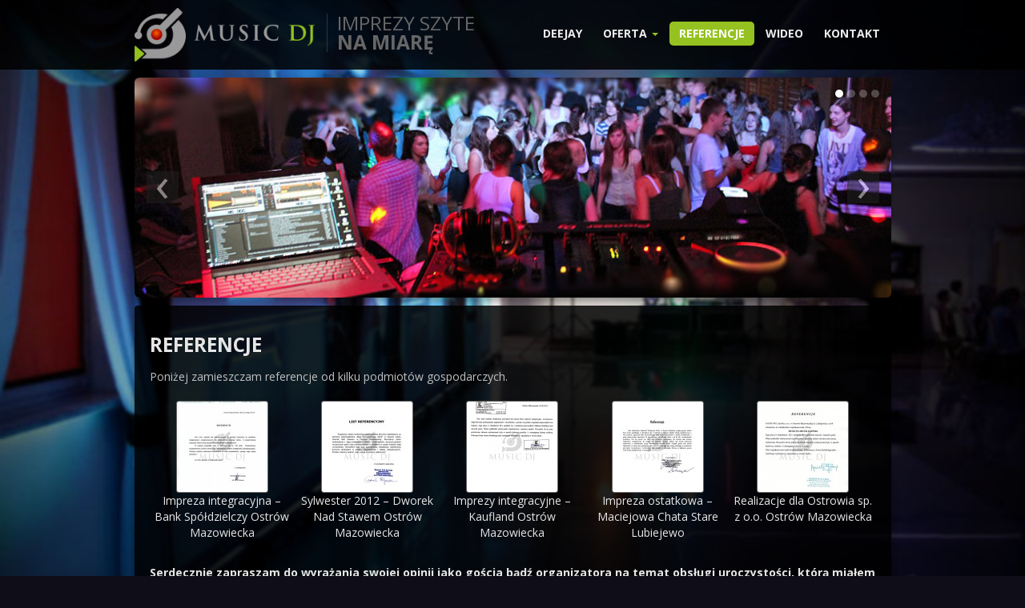

--- FILE ---
content_type: text/html; charset=UTF-8
request_url: http://musicdj.pl/referencje/
body_size: 15176
content:
<!DOCTYPE html>
<html lang="pl-PL" prefix="og: http://ogp.me/ns#">
<head>
<meta charset="utf-8" />
<title>Referencje - Music DJ Artur Jasiński</title>
<meta name="viewport" content="width=device-width, initial-scale=1.0">
<link rel="icon" 
      type="image/png" 
      href="/wp-content/themes/musicdj/favicon.png">
<link href="http://musicdj.pl/wp-content/themes/musicdj/bootstrap/css/bootstrap.css" rel="stylesheet"/>

<link rel="stylesheet" type="text/css" media="all" href="http://musicdj.pl/wp-content/themes/musicdj/style.css" />
<link href="//netdna.bootstrapcdn.com/font-awesome/3.2.1/css/font-awesome.css" rel="stylesheet">

<style type='text/css'>Default CSS Comment</style>
<!-- This site is optimized with the Yoast SEO plugin v9.2.1 - https://yoast.com/wordpress/plugins/seo/ -->
<link rel="canonical" href="http://musicdj.pl/referencje/" />
<meta property="og:locale" content="pl_PL" />
<meta property="og:type" content="article" />
<meta property="og:title" content="Referencje - Music DJ Artur Jasiński" />
<meta property="og:description" content="Poniżej zamieszczam referencje od kilku podmiotów gospodarczych. Serdecznie zapraszam do wyrażania swojej opinii jako gościa bądź organizatora na temat obsługi uroczystości, którą miałem okazję uświetnić dla Państwa:" />
<meta property="og:url" content="http://musicdj.pl/referencje/" />
<meta property="og:site_name" content="Music DJ Artur Jasiński" />
<meta property="article:publisher" content="https://www.facebook.com/MusicDjPL" />
<!-- / Yoast SEO plugin. -->

<link rel='dns-prefetch' href='//s.w.org' />
<link rel="alternate" type="application/rss+xml" title="Music DJ Artur Jasiński &raquo; Referencje Kanał z komentarzami" href="http://musicdj.pl/referencje/feed/" />
		<script type="text/javascript">
			window._wpemojiSettings = {"baseUrl":"https:\/\/s.w.org\/images\/core\/emoji\/11\/72x72\/","ext":".png","svgUrl":"https:\/\/s.w.org\/images\/core\/emoji\/11\/svg\/","svgExt":".svg","source":{"concatemoji":"http:\/\/musicdj.pl\/wp-includes\/js\/wp-emoji-release.min.js?ver=4.9.28"}};
			!function(e,a,t){var n,r,o,i=a.createElement("canvas"),p=i.getContext&&i.getContext("2d");function s(e,t){var a=String.fromCharCode;p.clearRect(0,0,i.width,i.height),p.fillText(a.apply(this,e),0,0);e=i.toDataURL();return p.clearRect(0,0,i.width,i.height),p.fillText(a.apply(this,t),0,0),e===i.toDataURL()}function c(e){var t=a.createElement("script");t.src=e,t.defer=t.type="text/javascript",a.getElementsByTagName("head")[0].appendChild(t)}for(o=Array("flag","emoji"),t.supports={everything:!0,everythingExceptFlag:!0},r=0;r<o.length;r++)t.supports[o[r]]=function(e){if(!p||!p.fillText)return!1;switch(p.textBaseline="top",p.font="600 32px Arial",e){case"flag":return s([55356,56826,55356,56819],[55356,56826,8203,55356,56819])?!1:!s([55356,57332,56128,56423,56128,56418,56128,56421,56128,56430,56128,56423,56128,56447],[55356,57332,8203,56128,56423,8203,56128,56418,8203,56128,56421,8203,56128,56430,8203,56128,56423,8203,56128,56447]);case"emoji":return!s([55358,56760,9792,65039],[55358,56760,8203,9792,65039])}return!1}(o[r]),t.supports.everything=t.supports.everything&&t.supports[o[r]],"flag"!==o[r]&&(t.supports.everythingExceptFlag=t.supports.everythingExceptFlag&&t.supports[o[r]]);t.supports.everythingExceptFlag=t.supports.everythingExceptFlag&&!t.supports.flag,t.DOMReady=!1,t.readyCallback=function(){t.DOMReady=!0},t.supports.everything||(n=function(){t.readyCallback()},a.addEventListener?(a.addEventListener("DOMContentLoaded",n,!1),e.addEventListener("load",n,!1)):(e.attachEvent("onload",n),a.attachEvent("onreadystatechange",function(){"complete"===a.readyState&&t.readyCallback()})),(n=t.source||{}).concatemoji?c(n.concatemoji):n.wpemoji&&n.twemoji&&(c(n.twemoji),c(n.wpemoji)))}(window,document,window._wpemojiSettings);
		</script>
		<style type="text/css">
img.wp-smiley,
img.emoji {
	display: inline !important;
	border: none !important;
	box-shadow: none !important;
	height: 1em !important;
	width: 1em !important;
	margin: 0 .07em !important;
	vertical-align: -0.1em !important;
	background: none !important;
	padding: 0 !important;
}
</style>
<link rel='stylesheet' id='srp-layout-stylesheet-css'  href='http://musicdj.pl/wp-content/plugins/special-recent-posts/css/layout.css?ver=4.9.28' type='text/css' media='all' />
<link rel='stylesheet' id='contact-form-7-css'  href='http://musicdj.pl/wp-content/plugins/contact-form-7/includes/css/styles.css?ver=5.1' type='text/css' media='all' />
<script type='text/javascript' src='http://musicdj.pl/wp-includes/js/jquery/jquery.js?ver=1.12.4'></script>
<script type='text/javascript' src='http://musicdj.pl/wp-includes/js/jquery/jquery-migrate.min.js?ver=1.4.1'></script>
<link rel='https://api.w.org/' href='http://musicdj.pl/wp-json/' />
<link rel="EditURI" type="application/rsd+xml" title="RSD" href="http://musicdj.pl/xmlrpc.php?rsd" />
<link rel="wlwmanifest" type="application/wlwmanifest+xml" href="http://musicdj.pl/wp-includes/wlwmanifest.xml" /> 
<meta name="generator" content="WordPress 4.9.28" />
<link rel='shortlink' href='http://musicdj.pl/?p=27' />
<link rel="alternate" type="application/json+oembed" href="http://musicdj.pl/wp-json/oembed/1.0/embed?url=http%3A%2F%2Fmusicdj.pl%2Freferencje%2F" />
<link rel="alternate" type="text/xml+oembed" href="http://musicdj.pl/wp-json/oembed/1.0/embed?url=http%3A%2F%2Fmusicdj.pl%2Freferencje%2F&#038;format=xml" />
</head>
<body class="page-template-default page page-id-27">
<div id="background"></div>
<div class="container-fluid" style="background:rgba(0,0,0,0.85); margin-bottom:10px;">
  <div class="container">
    <div class="row-fluid">
      <div class="span3"><a id="logo" href="http://musicdj.pl"><img src="http://musicdj.pl/wp-content/themes/musicdj/images/logo.png" width="250" height="74" alt="Music DJ"></a></div>
      
      
      <div class="span3 slogan"><h3>IMPREZY SZYTE<br>
<strong>NA MIARĘ</strong></h3></div>
      <div class="span6">
        <ul id="menu-menu-1" class="nav nav-pills pull-right"><li id="menu-item-45" class="menu-item menu-item-type-post_type menu-item-object-page menu-item-45"><a title="DEEJAY" href="http://musicdj.pl/music-dj/">DEEJAY</a></li>
<li id="menu-item-46" class="menu-item menu-item-type-post_type menu-item-object-page menu-item-has-children menu-item-46 dropdown"><a title="Oferta" href="#" data-toggle="dropdown" class="dropdown-toggle">Oferta <span class="caret"></span></a>
<ul role="menu" class=" dropdown-menu">
	<li id="menu-item-68" class="menu-item menu-item-type-post_type menu-item-object-page menu-item-68"><a title="Przyjęcia weselne" href="http://musicdj.pl/oferta/przyjecia-weselne/">Przyjęcia weselne</a></li>
	<li id="menu-item-263" class="menu-item menu-item-type-post_type menu-item-object-page menu-item-263"><a title="Urban wedding" href="http://musicdj.pl/oferta/urban-wedding/">Urban wedding</a></li>
	<li id="menu-item-93" class="menu-item menu-item-type-post_type menu-item-object-page menu-item-93"><a title="Imprezy firmowe" href="http://musicdj.pl/oferta/imprezy-firmowe/">Imprezy firmowe</a></li>
	<li id="menu-item-92" class="menu-item menu-item-type-post_type menu-item-object-page menu-item-92"><a title="Imprezy okolicznościowe" href="http://musicdj.pl/oferta/imprezy-okolicznosciowe/">Imprezy okolicznościowe</a></li>
	<li id="menu-item-91" class="menu-item menu-item-type-post_type menu-item-object-page menu-item-91"><a title="Studniówki" href="http://musicdj.pl/oferta/studniowki/">Studniówki</a></li>
	<li id="menu-item-90" class="menu-item menu-item-type-post_type menu-item-object-page menu-item-90"><a title="Dekoracja światłem" href="http://musicdj.pl/oferta/dekoracja-swiatlem/">Dekoracja światłem</a></li>
	<li id="menu-item-89" class="menu-item menu-item-type-post_type menu-item-object-page menu-item-89"><a title="Multimedia" href="http://musicdj.pl/oferta/multimedia/">Multimedia</a></li>
	<li id="menu-item-1122" class="menu-item menu-item-type-post_type menu-item-object-page menu-item-1122"><a title="SPRZĘT" href="http://musicdj.pl/oferta/sprzet/">SPRZĘT</a></li>
</ul>
</li>
<li id="menu-item-48" class="menu-item menu-item-type-post_type menu-item-object-page current-menu-item page_item page-item-27 current_page_item menu-item-48 active"><a title="Referencje" href="http://musicdj.pl/referencje/">Referencje</a></li>
<li id="menu-item-49" class="menu-item menu-item-type-post_type menu-item-object-page menu-item-49"><a title="Wideo" href="http://musicdj.pl/wideo/">Wideo</a></li>
<li id="menu-item-44" class="menu-item menu-item-type-post_type menu-item-object-page menu-item-44"><a title="Kontakt" href="http://musicdj.pl/kontakt/">Kontakt</a></li>
</ul>      </div>
    </div>
  </div>
</div>
<div class="container"> 
  <!-- SLIDER -->
  <div class="row-fluid">
    <div id="myCarousel" class="carousel slide carousel-fade">
      <ol class="carousel-indicators">
        <li data-target="#myCarousel" data-slide-to="0" class="active"></li>
        <li data-target="#myCarousel" data-slide-to="1"></li>
        <li data-target="#myCarousel" data-slide-to="2"></li>
                <li data-target="#myCarousel" data-slide-to="3"></li>
      </ol>
      <!-- Carousel items -->
      <div class="carousel-inner">
        <div class="active item"><img src="http://musicdj.pl/wp-content/themes/musicdj/images/1.jpg"></div>
        <div class="item"><img src="http://musicdj.pl/wp-content/themes/musicdj/images/2.jpg"></div>
        <div class="item"><img src="http://musicdj.pl/wp-content/themes/musicdj/images/3.jpg"></div>
                <div class="item"><img src="http://musicdj.pl/wp-content/themes/musicdj/images/4.jpg"></div>
      </div>
      <!-- Carousel nav --> 
      <a class="carousel-control left" href="#myCarousel" data-slide="prev">&lsaquo;</a> <a class="carousel-control right" href="#myCarousel" data-slide="next">&rsaquo;</a> </div>
  </div>
  
  <!-- KONTENT -->
  <div class="row-fluid">
<div class="span12 well rowShadow">
    <h3>Referencje</h3>
            <p style="text-align: justify;"><span style="color: #c0c0c0;">Poniżej zamieszczam referencje od kilku podmiotów gospodarczych.</span></p>

		<style type='text/css'>
			#gallery-1 {
				margin: auto;
			}
			#gallery-1 .gallery-item {
				float: left;
				margin-top: 10px;
				text-align: center;
				width: 20%;
			}
			#gallery-1 img {
				border: 2px solid #cfcfcf;
			}
			#gallery-1 .gallery-caption {
				margin-left: 0;
			}
			/* see gallery_shortcode() in wp-includes/media.php */
		</style>
		<div data-carousel-extra='{"blog_id":1,"permalink":"http:\/\/musicdj.pl\/referencje\/","likes_blog_id":false}' id='gallery-1' class='gallery galleryid-27 gallery-columns-5 gallery-size-thumbnail'><dl class='gallery-item'>
			<dt class='gallery-icon portrait'>
				<a href='http://musicdj.pl/ref1/'><img width="113" height="113" src="http://musicdj.pl/wp-content/uploads/2013/11/ref1-113x113.jpg" class="attachment-thumbnail size-thumbnail" alt="" aria-describedby="gallery-1-247" data-attachment-id="247" data-orig-file="http://musicdj.pl/wp-content/uploads/2013/11/ref1.jpg" data-orig-size="566,800" data-comments-opened="0" data-image-meta="{&quot;aperture&quot;:&quot;0&quot;,&quot;credit&quot;:&quot;&quot;,&quot;camera&quot;:&quot;CanoScan LiDE 100&quot;,&quot;caption&quot;:&quot;&quot;,&quot;created_timestamp&quot;:&quot;1361727862&quot;,&quot;copyright&quot;:&quot;&quot;,&quot;focal_length&quot;:&quot;0&quot;,&quot;iso&quot;:&quot;0&quot;,&quot;shutter_speed&quot;:&quot;0&quot;,&quot;title&quot;:&quot;&quot;}" data-image-title="ref1" data-image-description="" data-medium-file="http://musicdj.pl/wp-content/uploads/2013/11/ref1-212x300.jpg" data-large-file="http://musicdj.pl/wp-content/uploads/2013/11/ref1.jpg" /></a>
			</dt>
				<dd class='wp-caption-text gallery-caption' id='gallery-1-247'>
				Impreza integracyjna &#8211; Bank Spółdzielczy Ostrów Mazowiecka
				</dd></dl><dl class='gallery-item'>
			<dt class='gallery-icon portrait'>
				<a href='http://musicdj.pl/ref2/'><img width="113" height="113" src="http://musicdj.pl/wp-content/uploads/2013/11/ref2-113x113.jpg" class="attachment-thumbnail size-thumbnail" alt="" aria-describedby="gallery-1-248" data-attachment-id="248" data-orig-file="http://musicdj.pl/wp-content/uploads/2013/11/ref2.jpg" data-orig-size="566,800" data-comments-opened="0" data-image-meta="{&quot;aperture&quot;:&quot;0&quot;,&quot;credit&quot;:&quot;&quot;,&quot;camera&quot;:&quot;CanoScan LiDE 100&quot;,&quot;caption&quot;:&quot;&quot;,&quot;created_timestamp&quot;:&quot;1361737243&quot;,&quot;copyright&quot;:&quot;&quot;,&quot;focal_length&quot;:&quot;0&quot;,&quot;iso&quot;:&quot;0&quot;,&quot;shutter_speed&quot;:&quot;0&quot;,&quot;title&quot;:&quot;&quot;}" data-image-title="ref2" data-image-description="" data-medium-file="http://musicdj.pl/wp-content/uploads/2013/11/ref2-212x300.jpg" data-large-file="http://musicdj.pl/wp-content/uploads/2013/11/ref2.jpg" /></a>
			</dt>
				<dd class='wp-caption-text gallery-caption' id='gallery-1-248'>
				Sylwester 2012 &#8211; Dworek Nad Stawem Ostrów Mazowiecka
				</dd></dl><dl class='gallery-item'>
			<dt class='gallery-icon portrait'>
				<a href='http://musicdj.pl/ref3/'><img width="113" height="113" src="http://musicdj.pl/wp-content/uploads/2013/11/ref3-113x113.jpg" class="attachment-thumbnail size-thumbnail" alt="" aria-describedby="gallery-1-249" data-attachment-id="249" data-orig-file="http://musicdj.pl/wp-content/uploads/2013/11/ref3.jpg" data-orig-size="566,800" data-comments-opened="0" data-image-meta="{&quot;aperture&quot;:&quot;0&quot;,&quot;credit&quot;:&quot;&quot;,&quot;camera&quot;:&quot;CanoScan LiDE 100&quot;,&quot;caption&quot;:&quot;&quot;,&quot;created_timestamp&quot;:&quot;1363715504&quot;,&quot;copyright&quot;:&quot;&quot;,&quot;focal_length&quot;:&quot;0&quot;,&quot;iso&quot;:&quot;0&quot;,&quot;shutter_speed&quot;:&quot;0&quot;,&quot;title&quot;:&quot;&quot;}" data-image-title="ref3" data-image-description="" data-medium-file="http://musicdj.pl/wp-content/uploads/2013/11/ref3-212x300.jpg" data-large-file="http://musicdj.pl/wp-content/uploads/2013/11/ref3.jpg" /></a>
			</dt>
				<dd class='wp-caption-text gallery-caption' id='gallery-1-249'>
				Imprezy integracyjne &#8211; Kaufland Ostrów Mazowiecka
				</dd></dl><dl class='gallery-item'>
			<dt class='gallery-icon portrait'>
				<a href='http://musicdj.pl/ref4/'><img width="113" height="113" src="http://musicdj.pl/wp-content/uploads/2013/11/ref4-113x113.jpg" class="attachment-thumbnail size-thumbnail" alt="" aria-describedby="gallery-1-250" data-attachment-id="250" data-orig-file="http://musicdj.pl/wp-content/uploads/2013/11/ref4.jpg" data-orig-size="566,800" data-comments-opened="0" data-image-meta="{&quot;aperture&quot;:&quot;0&quot;,&quot;credit&quot;:&quot;&quot;,&quot;camera&quot;:&quot;CanoScan LiDE 100&quot;,&quot;caption&quot;:&quot;&quot;,&quot;created_timestamp&quot;:&quot;1363716316&quot;,&quot;copyright&quot;:&quot;&quot;,&quot;focal_length&quot;:&quot;0&quot;,&quot;iso&quot;:&quot;0&quot;,&quot;shutter_speed&quot;:&quot;0&quot;,&quot;title&quot;:&quot;&quot;}" data-image-title="ref4" data-image-description="" data-medium-file="http://musicdj.pl/wp-content/uploads/2013/11/ref4-212x300.jpg" data-large-file="http://musicdj.pl/wp-content/uploads/2013/11/ref4.jpg" /></a>
			</dt>
				<dd class='wp-caption-text gallery-caption' id='gallery-1-250'>
				Impreza ostatkowa &#8211; Maciejowa Chata Stare Lubiejewo
				</dd></dl><dl class='gallery-item'>
			<dt class='gallery-icon portrait'>
				<a href='http://musicdj.pl/referencje/ref5/'><img width="113" height="113" src="http://musicdj.pl/wp-content/uploads/2013/10/ref5-113x113.jpg" class="attachment-thumbnail size-thumbnail" alt="" aria-describedby="gallery-1-505" data-attachment-id="505" data-orig-file="http://musicdj.pl/wp-content/uploads/2013/10/ref5.jpg" data-orig-size="561,800" data-comments-opened="0" data-image-meta="{&quot;aperture&quot;:&quot;0&quot;,&quot;credit&quot;:&quot;&quot;,&quot;camera&quot;:&quot;&quot;,&quot;caption&quot;:&quot;&quot;,&quot;created_timestamp&quot;:&quot;0&quot;,&quot;copyright&quot;:&quot;&quot;,&quot;focal_length&quot;:&quot;0&quot;,&quot;iso&quot;:&quot;0&quot;,&quot;shutter_speed&quot;:&quot;0&quot;,&quot;title&quot;:&quot;&quot;}" data-image-title="ref5" data-image-description="" data-medium-file="http://musicdj.pl/wp-content/uploads/2013/10/ref5-210x300.jpg" data-large-file="http://musicdj.pl/wp-content/uploads/2013/10/ref5.jpg" /></a>
			</dt>
				<dd class='wp-caption-text gallery-caption' id='gallery-1-505'>
				Realizacje dla Ostrowia sp. z o.o. Ostrów Mazowiecka
				</dd></dl><br style="clear: both" />
		</div>

<p style="text-align: center;">
<p><strong>Serdecznie zapraszam do wyrażania swojej opinii jako gościa bądź organizatora na temat obsługi uroczystości, którą miałem okazję uświetnić dla Państwa:</strong></p>
            
       </div>

  </div>
  <div class="row-fluid">  
<div class="span12 well rowShadow"> 
      
<!-- You can start editing here. -->

	<h3 id="comments">
		65 odpowiedzi na &#8220;Referencje&#8221;	</h3>

	<div class="navigation">
		<div class="alignleft"></div>
		<div class="alignright"></div>
	</div>

	<ol class="commentlist">
			<li class="comment even thread-even depth-1" id="comment-337">
				<div id="div-comment-337" class="comment-body">
				<div class="comment-author vcard">
						<cite class="fn">Weronika Adamczyk</cite> <span class="says">pisze:</span>		</div>
		
		<div class="comment-meta commentmetadata"><a href="http://musicdj.pl/referencje/#comment-337">
			12/11/2013 o 22:16</a>		</div>

		<p>Pełna profesjonalność i miła zabawa :) Polecam !</p>

		
				</div>
		</li><!-- #comment-## -->
		<li class="comment odd alt thread-odd thread-alt depth-1" id="comment-6">
				<div id="div-comment-6" class="comment-body">
				<div class="comment-author vcard">
						<cite class="fn">Mariusz Kujawa</cite> <span class="says">pisze:</span>		</div>
		
		<div class="comment-meta commentmetadata"><a href="http://musicdj.pl/referencje/#comment-6">
			19/01/2014 o 14:44</a>		</div>

		<p>Polecam! Świetna zabawa, profesjonalne nagłośnienie, zadowoleni goście!</p>

		
				</div>
		</li><!-- #comment-## -->
		<li class="comment even thread-even depth-1" id="comment-8">
				<div id="div-comment-8" class="comment-body">
				<div class="comment-author vcard">
						<cite class="fn">Karolina Puciłowska</cite> <span class="says">pisze:</span>		</div>
		
		<div class="comment-meta commentmetadata"><a href="http://musicdj.pl/referencje/#comment-8">
			23/01/2014 o 19:49</a>		</div>

		<p>Serdecznie polecam! Artur fantastycznie poprowadził dla nas przyjęcie weselne. Jest świetnym obserwatorem, widzi, przy jakiej muzyce dobrze bawią się goście, oraz potrafi sprawić, aby całą noc parkiet był pełny. Szczególnie jest to ważne w godzinach późno nocnych / porannych, gdy goście są zmęczeni, a nadal się bawią ze względu na dobrą muzykę i klimat. Co ważne Artur pracuje na najwyższych obrotach całą noc, zwraca się z szacunkiem do gości i jest profesjonalny. Zadowoleni jesteśmy również z tego, iż Artur świetnie współpracuje z fotografem, kamerzystą oraz obsługą, o nic nie musieliśmy się martwić, a wszystko było dograne idealnie. Rewelacyjna dekoracja światłem, która tworzy niepowtarzalny klimat (dostrojona do momentu &#8211; pierwszy taniec, tort weselny) oraz świetne nagłośnienie. Bardzo serdecznie dziękujemy, a efekty pracy Artura przy naszym weselu można znaleźć w galerii zdjęć.</p>

		
				</div>
		</li><!-- #comment-## -->
		<li class="comment odd alt thread-odd thread-alt depth-1" id="comment-9">
				<div id="div-comment-9" class="comment-body">
				<div class="comment-author vcard">
						<cite class="fn">Agata Nowacka</cite> <span class="says">pisze:</span>		</div>
		
		<div class="comment-meta commentmetadata"><a href="http://musicdj.pl/referencje/#comment-9">
			03/02/2014 o 22:17</a>		</div>

		<p>Kiedy emocje opadają, obolałe od tańca stopy wracają do siebie, telefony nie przestają dzwonić i słyszy się zachrypnięte głosy gości weselnych znak jest tylko jeden&#8230; MIELIŚMY WESELE MARZEŃ!! :) Chcemy serdecznie podziękować Tobie za pełen profesjonalizm! Oddaliśmy w Twoje ręce przebieg całego wesela. Od momentu przywitania gości, aż po świt, który tanecznym krokiem żegnał najbardziej wytrwałych :) Klimat zbudowany najmniejszymi szczegółami: oświetlenie, wysoka kultura osobista, jakoś nagłośnienia, kreatywność w działaniu i pasja, którą rozwijasz jest efektem udanego wesela i każdej imprezy, którą prowadzisz. Jesteśmy przekonani, że bez Twojego udziału i zaangażowania nie słyszelibyśmy tylu pozytywów na temat &#8222;tamtej nocy&#8221;. Mamy nadzieję, że w krótkim czasie do Twojej galerii wpłyną zdjęcia z Naszego wesela, które potwierdzą tą opinię i wspomnienia, które pozostały :). Jeszcze raz dziękujemy i SERDECZNIE polecamy :)!!!</p>

		
				</div>
		</li><!-- #comment-## -->
		<li class="comment even thread-even depth-1" id="comment-10">
				<div id="div-comment-10" class="comment-body">
				<div class="comment-author vcard">
						<cite class="fn">Sabina i Łukasz</cite> <span class="says">pisze:</span>		</div>
		
		<div class="comment-meta commentmetadata"><a href="http://musicdj.pl/referencje/#comment-10">
			07/02/2014 o 15:42</a>		</div>

		<p>Artur to DJ z prawdziwego zdarzenia:) Po naszym weselu byliśmy zachwyceni:) Świetnie potrafi rozkręcić imprezę i a doskonałe wyczucie chwili. Wiele elementów wesela zostawiliśmy w jego rękach i nie zawiedliśmy się ani trochę:) Mało tego wszyscy goście weselni byli zachwyceni, że jeden chłopak bawił towarzystwo jak najlepsza orkiestra:):) Nagłośnienie, oświetlenie pierwsza klasa. Zero amatorszczyzny. Artur czuje się jak ryba w wodzie:) Doskonały DJ i wspaniały człowiek:):) Serdecznie pozdrawiamy Artur!! Cieszymy się, ze nadal pozostajemy w kontakcie:)</p>

		
				</div>
		</li><!-- #comment-## -->
		<li class="comment odd alt thread-odd thread-alt depth-1" id="comment-11">
				<div id="div-comment-11" class="comment-body">
				<div class="comment-author vcard">
						<cite class="fn">Angela</cite> <span class="says">pisze:</span>		</div>
		
		<div class="comment-meta commentmetadata"><a href="http://musicdj.pl/referencje/#comment-11">
			03/03/2014 o 17:51</a>		</div>

		<p>DJ z prawdziwego zdarzenia. Nagłośnienie z najwyższej półki. Muzyka wyśmienita. Szczerze polecam wszystkim!</p>

		
				</div>
		</li><!-- #comment-## -->
		<li class="comment even thread-even depth-1" id="comment-12">
				<div id="div-comment-12" class="comment-body">
				<div class="comment-author vcard">
						<cite class="fn">Anonim</cite> <span class="says">pisze:</span>		</div>
		
		<div class="comment-meta commentmetadata"><a href="http://musicdj.pl/referencje/#comment-12">
			04/03/2014 o 19:13</a>		</div>

		<p>Wielkie podziękowania za profesjonalną obsługę muzyczną,ostatkowego spotkania  Forum Motocyklowego  HONDY PAN EUROPEAN  Polska.<br />
Ostatki odbyły się 1.03.2014 w Broku w Bindudze.<br />
Goście byli zachwyceni oprawą muzyczną , repertuarem i zaangażowaniem prowadzącego .<br />
Wszystkim serdecznie polecam  firmę pana Artura Jasińskiego.<br />
Panie Arturze , jeszcze raz dziękuję.</p>

		
				</div>
		</li><!-- #comment-## -->
		<li class="comment odd alt thread-odd thread-alt depth-1" id="comment-14">
				<div id="div-comment-14" class="comment-body">
				<div class="comment-author vcard">
						<cite class="fn">Robert Zaleski</cite> <span class="says">pisze:</span>		</div>
		
		<div class="comment-meta commentmetadata"><a href="http://musicdj.pl/referencje/#comment-14">
			16/03/2014 o 12:36</a>		</div>

		<p>Wielkie dzięki za poprowadzenie zabawy walentynkowej. W 100% polecam tego Dj. Bardzo dobre nagłośnienie, dekoracja sali światłem. Poza tym pełny profesnonalizm w przygotowanie i prowadzeniu imprezy. Atmosfera mówiła sama za siebie &#8211; było świetnie. Bardzo dobrze umie dostosować się do sytuacji, potrzeb i gustów gości. Dzięki temu wszyscy bawią się bardzo dobrze. Otwartość na wszelkie sugestie i umiejętność wyczucia gustów muzycznych gości to jego główne zalety. Jeszcze raz dziękuję Artur. Myślę że jeszcze nie raz skorzystam.</p>

		
				</div>
		</li><!-- #comment-## -->
		<li class="comment even thread-even depth-1" id="comment-338">
				<div id="div-comment-338" class="comment-body">
				<div class="comment-author vcard">
						<cite class="fn">Kasia Sołowiej</cite> <span class="says">pisze:</span>		</div>
		
		<div class="comment-meta commentmetadata"><a href="http://musicdj.pl/referencje/#comment-338">
			12/05/2014 o 23:05</a>		</div>

		<p>pełen profesjonalizm, umiejetnie kolega radzi sobie gdy podczas zabawy pojawiaja się zagraniczni goście ;) polecam wszystkim!</p>

		
				</div>
		</li><!-- #comment-## -->
		<li class="comment odd alt thread-odd thread-alt depth-1" id="comment-339">
				<div id="div-comment-339" class="comment-body">
				<div class="comment-author vcard">
						<cite class="fn">Ola Litwa</cite> <span class="says">pisze:</span>		</div>
		
		<div class="comment-meta commentmetadata"><a href="http://musicdj.pl/referencje/#comment-339">
			18/05/2014 o 23:20</a>		</div>

		<p>Nic dodać nic ująć- świetnie :D polecam w 100%  :)</p>

		
				</div>
		</li><!-- #comment-## -->
		<li class="comment even thread-even depth-1" id="comment-340">
				<div id="div-comment-340" class="comment-body">
				<div class="comment-author vcard">
						<cite class="fn">Klaudia Markowska</cite> <span class="says">pisze:</span>		</div>
		
		<div class="comment-meta commentmetadata"><a href="http://musicdj.pl/referencje/#comment-340">
			18/05/2014 o 23:36</a>		</div>

		<p>Pełen profesjonalizm, 100% gwarancja udanej imprezy, polecam! :)</p>

		
				</div>
		</li><!-- #comment-## -->
		<li class="comment odd alt thread-odd thread-alt depth-1" id="comment-341">
				<div id="div-comment-341" class="comment-body">
				<div class="comment-author vcard">
						<cite class="fn">Maja Dziurda</cite> <span class="says">pisze:</span>		</div>
		
		<div class="comment-meta commentmetadata"><a href="http://musicdj.pl/referencje/#comment-341">
			13/06/2014 o 15:07</a>		</div>

		<p>super zabawa !bardzo profesjonalnie oraz świetne zdjęcia :)</p>

		
				</div>
		</li><!-- #comment-## -->
		<li class="comment even thread-even depth-1" id="comment-342">
				<div id="div-comment-342" class="comment-body">
				<div class="comment-author vcard">
						<cite class="fn">Karolina Małyszko</cite> <span class="says">pisze:</span>		</div>
		
		<div class="comment-meta commentmetadata"><a href="http://musicdj.pl/referencje/#comment-342">
			12/07/2014 o 19:28</a>		</div>

		<p>Profesjonalizm + świetne prowadzenie imprezy = świetna zabawa. :) Lepszego nie znajdziecie! :)</p>

		
				</div>
		</li><!-- #comment-## -->
		<li class="comment odd alt thread-odd thread-alt depth-1" id="comment-17">
				<div id="div-comment-17" class="comment-body">
				<div class="comment-author vcard">
						<cite class="fn">Izabela Piotrowska</cite> <span class="says">pisze:</span>		</div>
		
		<div class="comment-meta commentmetadata"><a href="http://musicdj.pl/referencje/#comment-17">
			16/07/2014 o 20:41</a>		</div>

		<p>W 100% polecamy tego DJ. Pełen profesjonalizm w prowadzeniu wesela, nagłośnienie wraz z oświetleniem doskonale dobrane do lokalu. Muzyka dobrana do wieku i humoru gości. Otwarty na każdą propozycję.  Bardzo koleżeński i inteligentny Młody Chłopak z bardzo Wielkim DOŚWIADCZENIEM. Goście w pełni zadowoleni. Arturze Bardzo Dziękujemy za dobra zabawę, miłą atmosferę i do miłego szybkiego zobaczenia. Jeszcze raz WIELKIE DZIĘKI :)</p>

		
				</div>
		</li><!-- #comment-## -->
		<li class="comment even thread-even depth-1" id="comment-343">
				<div id="div-comment-343" class="comment-body">
				<div class="comment-author vcard">
						<cite class="fn">Magdalena Załęska</cite> <span class="says">pisze:</span>		</div>
		
		<div class="comment-meta commentmetadata"><a href="http://musicdj.pl/referencje/#comment-343">
			18/07/2014 o 22:37</a>		</div>

		<p>polecam, polecam, polecam! pełen profesjonalizm i zabawa na najwyższym poziomie tylko tutaj! :)</p>

		
				</div>
		</li><!-- #comment-## -->
		<li class="comment odd alt thread-odd thread-alt depth-1" id="comment-344">
				<div id="div-comment-344" class="comment-body">
				<div class="comment-author vcard">
						<cite class="fn">Sylwia Michałowska</cite> <span class="says">pisze:</span>		</div>
		
		<div class="comment-meta commentmetadata"><a href="http://musicdj.pl/referencje/#comment-344">
			20/07/2014 o 22:04</a>		</div>

		<p>super!! pełen profesjonalizm!! poprawiny nie mogły być lepiej poprowadzone :) thx Artur !!</p>

		
				</div>
		</li><!-- #comment-## -->
		<li class="comment even thread-even depth-1" id="comment-345">
				<div id="div-comment-345" class="comment-body">
				<div class="comment-author vcard">
						<cite class="fn">Beata Kozłowska</cite> <span class="says">pisze:</span>		</div>
		
		<div class="comment-meta commentmetadata"><a href="http://musicdj.pl/referencje/#comment-345">
			08/09/2014 o 21:22</a>		</div>

		<p>Doskonały kontakt, zabawa na najwyższym poziomie, bardzo dobrze prowadzona od początku do końca :) Do tego dekoracja światłem niesamowicie efektowna :) Pełen profesjonalizm :) POLECAM!</p>

		
				</div>
		</li><!-- #comment-## -->
		<li class="comment odd alt thread-odd thread-alt depth-1" id="comment-18">
				<div id="div-comment-18" class="comment-body">
				<div class="comment-author vcard">
						<cite class="fn">Renata Kwiatkowska</cite> <span class="says">pisze:</span>		</div>
		
		<div class="comment-meta commentmetadata"><a href="http://musicdj.pl/referencje/#comment-18">
			11/09/2014 o 17:10</a>		</div>

		<p>Profesjonalnie poprowadzone wesele z pięknym oświetleniem. Sprostaliście naszym wymaganiom chłopaki!!! Jeszcze raz dziękujemy i                                                                               Serdecznie polecamy!!!</p>

		
				</div>
		</li><!-- #comment-## -->
		<li class="comment even thread-even depth-1" id="comment-25">
				<div id="div-comment-25" class="comment-body">
				<div class="comment-author vcard">
						<cite class="fn">Marlena i Grzesiek</cite> <span class="says">pisze:</span>		</div>
		
		<div class="comment-meta commentmetadata"><a href="http://musicdj.pl/referencje/#comment-25">
			22/09/2014 o 22:00</a>		</div>

		<p>Świetny i dobrze zorganizowany Dj. Bardzo poważnie i profesjonalnie podchodzi do swojej pracy.Jest świetny w tym co robi. Dzięki niemu nasze Wesele było udane,stworzył super klimat,wszyscy byli zachwyceni i dobrze się bawili przy jego muzyce.Ma gadane:) i umie zachęcić ludzi do zabawy. jak najbardziej polecamy Artura!!</p>

		
				</div>
		</li><!-- #comment-## -->
		<li class="comment odd alt thread-odd thread-alt depth-1" id="comment-346">
				<div id="div-comment-346" class="comment-body">
				<div class="comment-author vcard">
						<cite class="fn">Karol Pierzchanowski</cite> <span class="says">pisze:</span>		</div>
		
		<div class="comment-meta commentmetadata"><a href="http://musicdj.pl/referencje/#comment-346">
			24/09/2014 o 15:45</a>		</div>

		<p>Jako fotograf i operator kamery widziałem Artura nie raz w akcji. Przykłada się do każdej imprezy, posiada masę bardzo profesjonalnego sprzętu co również przekłada się na jakość ale co najważniejsze świetnie prowadzi przyjęcie, ludzie chętnie bawią się kiedy wesoły Artur zachęca do zabawy. Dlatego też spośród dziesiątek znajomych dobrych zespołów na swoje wesele wybrałem Music Dj Artur Jasiński.</p>

		
				</div>
		</li><!-- #comment-## -->
		<li class="comment even thread-even depth-1" id="comment-347">
				<div id="div-comment-347" class="comment-body">
				<div class="comment-author vcard">
						<cite class="fn">Konrad Jarmoluk</cite> <span class="says">pisze:</span>		</div>
		
		<div class="comment-meta commentmetadata"><a href="http://musicdj.pl/referencje/#comment-347">
			26/09/2014 o 09:35</a>		</div>

		<p>Świetna zabawa! Nie ma chwili na nudę. Polecam! :)</p>

		
				</div>
		</li><!-- #comment-## -->
		<li class="comment odd alt thread-odd thread-alt depth-1" id="comment-348">
				<div id="div-comment-348" class="comment-body">
				<div class="comment-author vcard">
						<cite class="fn">Kinga Żukowska</cite> <span class="says">pisze:</span>		</div>
		
		<div class="comment-meta commentmetadata"><a href="http://musicdj.pl/referencje/#comment-348">
			26/09/2014 o 13:55</a>		</div>

		<p>Bardzo polecam, miła atmosfera,dobra zabawa, muzyka dostosowana do życzeń klienta :)</p>

		
				</div>
		</li><!-- #comment-## -->
		<li class="comment even thread-even depth-1" id="comment-26">
				<div id="div-comment-26" class="comment-body">
				<div class="comment-author vcard">
						<cite class="fn">Milena Mowel</cite> <span class="says">pisze:</span>		</div>
		
		<div class="comment-meta commentmetadata"><a href="http://musicdj.pl/referencje/#comment-26">
			21/10/2014 o 19:53</a>		</div>

		<p>Profesjonalny sprzęt, taka sama obsługa :) nie tylko sama Djka, ale również dekoracja światłem i fotorelacja z imprezy :) Jeżeli szukacie zawodowca to POLECAM W 100% ;)</p>

		
				</div>
		</li><!-- #comment-## -->
		<li class="comment odd alt thread-odd thread-alt depth-1" id="comment-27">
				<div id="div-comment-27" class="comment-body">
				<div class="comment-author vcard">
						<cite class="fn">Agnieszka Szupiluk</cite> <span class="says">pisze:</span>		</div>
		
		<div class="comment-meta commentmetadata"><a href="http://musicdj.pl/referencje/#comment-27">
			30/10/2014 o 03:02</a>		</div>

		<p>Profesjonalny sprzęt i jeszcze bardziej profesjonalny Dj. Posiada niezwykłą umiejętność zachęcenia nawet najbardziej leniwych i nieruchliwych ludzi na parkiet  Cieszy się tym co robi i umie tą radością zarazić innych. Impreza była świetna. Polecam bardzo bardzo bardzo tego Dj!!!</p>

		
				</div>
		</li><!-- #comment-## -->
		<li class="comment even thread-even depth-1" id="comment-349">
				<div id="div-comment-349" class="comment-body">
				<div class="comment-author vcard">
						<cite class="fn">Beata Opęchowska</cite> <span class="says">pisze:</span>		</div>
		
		<div class="comment-meta commentmetadata"><a href="http://musicdj.pl/referencje/#comment-349">
			09/11/2014 o 16:27</a>		</div>

		<p>Pełen profesjonalizm, świetnie poprowadzona impreza półmetkowa, gorąco polecam!  :)</p>

		
				</div>
		</li><!-- #comment-## -->
		<li class="comment odd alt thread-odd thread-alt depth-1" id="comment-34">
				<div id="div-comment-34" class="comment-body">
				<div class="comment-author vcard">
						<cite class="fn">Ewa Zalewska</cite> <span class="says">pisze:</span>		</div>
		
		<div class="comment-meta commentmetadata"><a href="http://musicdj.pl/referencje/#comment-34">
			24/02/2015 o 22:36</a>		</div>

		<p>Nie puszcza tutaj kiczu, gra tylko dobrą muzę. Potrafi też wywołać niezłą, basową burzę. &#8230; Na, na, na, na, dobry DJ tutaj gra! Tutaj gra dobry DJ!&#8221; Super zabawa, dobre nuty, jednym słowem NAJLEPSZY DJ EVER !!!! :D Polecam każdemu !!! :D</p>

		
				</div>
		</li><!-- #comment-## -->
		<li class="comment even thread-even depth-1" id="comment-306">
				<div id="div-comment-306" class="comment-body">
				<div class="comment-author vcard">
						<cite class="fn">Weronika Kowalczyk</cite> <span class="says">pisze:</span>		</div>
		
		<div class="comment-meta commentmetadata"><a href="http://musicdj.pl/referencje/#comment-306">
			12/04/2015 o 20:00</a>		</div>

		<p>Wspaniałe prowadzenie imprez. Profesjonalny sprzęt. Nie tylko bardzo dobra muzyka, ale także rewelacyjne oświetlenie sali. A także możliwość fotorelacji, która jest cudowna. Przyjęcie staje się fantastyczne, niezwykłe i niezapomniane. Najlepszy DJ, jakiego sobie można wymarzyc. Jak najbardziej polecam</p>

		
				</div>
		</li><!-- #comment-## -->
		<li class="comment odd alt thread-odd thread-alt depth-1" id="comment-307">
				<div id="div-comment-307" class="comment-body">
				<div class="comment-author vcard">
						<cite class="fn">Piotrek Duda</cite> <span class="says">pisze:</span>		</div>
		
		<div class="comment-meta commentmetadata"><a href="http://musicdj.pl/referencje/#comment-307">
			18/04/2015 o 10:41</a>		</div>

		<p>Najlepszy !</p>

		
				</div>
		</li><!-- #comment-## -->
		<li class="comment even thread-even depth-1" id="comment-308">
				<div id="div-comment-308" class="comment-body">
				<div class="comment-author vcard">
						<cite class="fn">Michał Rastaszański</cite> <span class="says">pisze:</span>		</div>
		
		<div class="comment-meta commentmetadata"><a href="http://musicdj.pl/referencje/#comment-308">
			27/04/2015 o 21:35</a>		</div>

		<p>Jasiek duszą imprezy. Wszystko profesjonalnie, polecam :D</p>

		
				</div>
		</li><!-- #comment-## -->
		<li class="comment odd alt thread-odd thread-alt depth-1" id="comment-309">
				<div id="div-comment-309" class="comment-body">
				<div class="comment-author vcard">
						<cite class="fn">Mateusz Rutkowski</cite> <span class="says">pisze:</span>		</div>
		
		<div class="comment-meta commentmetadata"><a href="http://musicdj.pl/referencje/#comment-309">
			27/04/2015 o 21:37</a>		</div>

		<p>Pełen profesjonalizm. DJ Artur Jasiński to gwarancja udanej imprezy :)</p>

		
				</div>
		</li><!-- #comment-## -->
		<li class="comment even thread-even depth-1" id="comment-310">
				<div id="div-comment-310" class="comment-body">
				<div class="comment-author vcard">
						<cite class="fn">Monika Dernałowicz</cite> <span class="says">pisze:</span>		</div>
		
		<div class="comment-meta commentmetadata"><a href="http://musicdj.pl/referencje/#comment-310">
			12/05/2015 o 06:08</a>		</div>

		<p>Najlepszy Dj na świecie.! Wesele świetnie poprowadzone, wspaniała organizacja i wg wszystko tak jak trzeba. Polecam ☺</p>

		
				</div>
		</li><!-- #comment-## -->
		<li class="comment odd alt thread-odd thread-alt depth-1" id="comment-46">
				<div id="div-comment-46" class="comment-body">
				<div class="comment-author vcard">
						<cite class="fn">Monika Wu</cite> <span class="says">pisze:</span>		</div>
		
		<div class="comment-meta commentmetadata"><a href="http://musicdj.pl/referencje/#comment-46">
			29/06/2015 o 14:01</a>		</div>

		<p>Impreza poprowadzona przez Artura musi być udana :D Kiedyś 18stka, teraz nasze wesele. To był jeden z naszych najlepszych wyborów dotyczących tego ważnego dnia. Potwierdzają to opinie naszych gości, którzy nie schodzili z parkietu przez całą noc :) Dobra muzyka, ciekawe zabawy i wiele innych atrakcji. Polecamy! :D</p>

		
				</div>
		</li><!-- #comment-## -->
		<li class="comment even thread-even depth-1" id="comment-47">
				<div id="div-comment-47" class="comment-body">
				<div class="comment-author vcard">
						<cite class="fn">Kasia Mikołajczyk</cite> <span class="says">pisze:</span>		</div>
		
		<div class="comment-meta commentmetadata"><a href="http://musicdj.pl/referencje/#comment-47">
			29/06/2015 o 15:20</a>		</div>

		<p>Bardzo dziękujemy za wspaniałą zabawę weselną! Goście bawili się do białego rana ;) Moim zdaniem to odpowiednia osoba na odpowiednim miejscu :) Polecam jak najbardziej :)</p>

		
				</div>
		</li><!-- #comment-## -->
		<li class="comment odd alt thread-odd thread-alt depth-1" id="comment-48">
				<div id="div-comment-48" class="comment-body">
				<div class="comment-author vcard">
						<cite class="fn">Aleksandra Szaflicka Benfodda</cite> <span class="says">pisze:</span>		</div>
		
		<div class="comment-meta commentmetadata"><a href="http://musicdj.pl/referencje/#comment-48">
			30/06/2015 o 11:32</a>		</div>

		<p>Najlepszy Dj !!! Super poprowadzil nasze wesele. Wszyscy Goscie swietnie się bawili. Jeszcze raz wielkie dzięki !!</p>

		
				</div>
		</li><!-- #comment-## -->
		<li class="comment even thread-even depth-1" id="comment-52">
				<div id="div-comment-52" class="comment-body">
				<div class="comment-author vcard">
						<cite class="fn">Julita Jeziak Zuluaga</cite> <span class="says">pisze:</span>		</div>
		
		<div class="comment-meta commentmetadata"><a href="http://musicdj.pl/referencje/#comment-52">
			14/07/2015 o 08:57</a>		</div>

		<p>Super DJ , polecam w 1000%. Wszystko było perfekcyjnie zorganizowane , bardzo łatwa komunikacja ! Poradził sobie bardzo dobrze w prowadzeniu welesa w dwóch językach ( angielski i polski ) Naprawdę bardzo dziękujemy na wspaniałe przyjęcie !!!</p>

		
				</div>
		</li><!-- #comment-## -->
		<li class="comment odd alt thread-odd thread-alt depth-1" id="comment-53">
				<div id="div-comment-53" class="comment-body">
				<div class="comment-author vcard">
						<cite class="fn">Michał</cite> <span class="says">pisze:</span>		</div>
		
		<div class="comment-meta commentmetadata"><a href="http://musicdj.pl/referencje/#comment-53">
			29/07/2015 o 15:58</a>		</div>

		<p>Super!!! Chłopaki pełna profeska ;) Wiedzą kiedy podejść z &#8222;jajem&#8221; kiedy troszeczkę poważniej. Przyjęcie weselne poprowadzone bardzo energicznie, skocznie i przebojowo, i o to nam chodziło. Do tego dekoracja światłem dała niesamowity efekt :) Jesteśmy bardzo zadowoleni, z pełną szczerością polecamy współpracę z Arturem :) Pozdrawiamy Sylwia i Michał</p>

		
				</div>
		</li><!-- #comment-## -->
		<li class="comment even thread-even depth-1" id="comment-311">
				<div id="div-comment-311" class="comment-body">
				<div class="comment-author vcard">
						<cite class="fn">Kate Bałazy</cite> <span class="says">pisze:</span>		</div>
		
		<div class="comment-meta commentmetadata"><a href="http://musicdj.pl/referencje/#comment-311">
			01/08/2015 o 20:16</a>		</div>

		<p>5 gwiazdek wyjątkowo zasłużonych. Dzięki Panu Arturowi nasze wesele było doskonale. Świetna muzyka, świetne wyczucie. Doskonale zabawy, które na zawsze zostaną w naszej pamięci. Dekoracja światłem najpiękniejsza. Pan Artur to najlepsza opcja na Wasze wesele. Polecam!!!</p>

		
				</div>
		</li><!-- #comment-## -->
		<li class="comment odd alt thread-odd thread-alt depth-1" id="comment-312">
				<div id="div-comment-312" class="comment-body">
				<div class="comment-author vcard">
						<cite class="fn">Paulina Krupińska</cite> <span class="says">pisze:</span>		</div>
		
		<div class="comment-meta commentmetadata"><a href="http://musicdj.pl/referencje/#comment-312">
			11/08/2015 o 21:34</a>		</div>

		<p>Oprawa wesele rewelacyjna.muza najlepsza i najlepszy wodzirej i dj.Goraca polecamy.lepszego nie znajdziecie,walcie jak w dym bez zastanowienia!!!!!</p>

		
				</div>
		</li><!-- #comment-## -->
		<li class="comment even thread-even depth-1" id="comment-313">
				<div id="div-comment-313" class="comment-body">
				<div class="comment-author vcard">
						<cite class="fn">Mariola Kosobudzka</cite> <span class="says">pisze:</span>		</div>
		
		<div class="comment-meta commentmetadata"><a href="http://musicdj.pl/referencje/#comment-313">
			28/08/2015 o 13:54</a>		</div>

		<p>Dzięki Arturowi mieliśmy wesele naszych marzeń! Sprostał naszym oczekiwaniom w 101% :)<br />
Dziękujemy za poprowadzenie naszej imprezy i polecamy wszystkim, którzy mają Ten Dzień jeszcze przed sobą :)</p>

		
				</div>
		</li><!-- #comment-## -->
		<li class="comment odd alt thread-odd thread-alt depth-1" id="comment-314">
				<div id="div-comment-314" class="comment-body">
				<div class="comment-author vcard">
						<cite class="fn">Tomasz Stańczyk</cite> <span class="says">pisze:</span>		</div>
		
		<div class="comment-meta commentmetadata"><a href="http://musicdj.pl/referencje/#comment-314">
			31/08/2015 o 22:11</a>		</div>

		<p>DJ vs. Orkiestra<br />
1:0 dla DJ Artur Jasiński<br />
Super, polecam wszystkim!</p>

		
				</div>
		</li><!-- #comment-## -->
		<li class="comment even thread-even depth-1" id="comment-315">
				<div id="div-comment-315" class="comment-body">
				<div class="comment-author vcard">
						<cite class="fn">Martyna Heromińska</cite> <span class="says">pisze:</span>		</div>
		
		<div class="comment-meta commentmetadata"><a href="http://musicdj.pl/referencje/#comment-315">
			23/09/2015 o 15:01</a>		</div>

		<p>Polecam!</p>

		
				</div>
		</li><!-- #comment-## -->
		<li class="comment odd alt thread-odd thread-alt depth-1" id="comment-316">
				<div id="div-comment-316" class="comment-body">
				<div class="comment-author vcard">
						<cite class="fn">Kamil Biegaj</cite> <span class="says">pisze:</span>		</div>
		
		<div class="comment-meta commentmetadata"><a href="http://musicdj.pl/referencje/#comment-316">
			29/09/2015 o 15:19</a>		</div>

		<p>Bolące stopy i zakwasy w nogach – wszystko przez DJ’a Artura. ;)<br />
A tak serio – lepiej nie mogliśmy wybrać. To profesjonalista, bardzo dobrze umie dostosować się do sytuacji, potrzeb i gustów gości. Goście byli zachwyceni, wielu mówiło, że nie spodziewało się, że DJ może tak świetnie poprowadzić wesele. Bardzo miła i kontaktowa osoba. Mimo niewielkiego wesela goście świetnie się bawili. Gdybyśmy mieli wybierać drugi raz – bez wątpienia wybralibyśmy Jaśka !!!<br />
Pozdrawiamy Kamil i Justyna</p>

		
				</div>
		</li><!-- #comment-## -->
		<li class="comment even thread-even depth-1" id="comment-317">
				<div id="div-comment-317" class="comment-body">
				<div class="comment-author vcard">
						<cite class="fn">Paulina Ziemczyk</cite> <span class="says">pisze:</span>		</div>
		
		<div class="comment-meta commentmetadata"><a href="http://musicdj.pl/referencje/#comment-317">
			08/11/2015 o 14:26</a>		</div>

		<p>Najlepsza zabawa tylko z DJ Jaśkiem!!! :D</p>

		
				</div>
		</li><!-- #comment-## -->
		<li class="comment odd alt thread-odd thread-alt depth-1" id="comment-318">
				<div id="div-comment-318" class="comment-body">
				<div class="comment-author vcard">
						<cite class="fn">Marta Puścian</cite> <span class="says">pisze:</span>		</div>
		
		<div class="comment-meta commentmetadata"><a href="http://musicdj.pl/referencje/#comment-318">
			12/11/2015 o 16:31</a>		</div>

		<p>Zdecydowanie najlepszy ! ^^</p>

		
				</div>
		</li><!-- #comment-## -->
		<li class="comment even thread-even depth-1" id="comment-319">
				<div id="div-comment-319" class="comment-body">
				<div class="comment-author vcard">
						<cite class="fn">Krystian Świder</cite> <span class="says">pisze:</span>		</div>
		
		<div class="comment-meta commentmetadata"><a href="http://musicdj.pl/referencje/#comment-319">
			14/01/2016 o 21:31</a>		</div>

		<p>Polecam</p>

		
				</div>
		</li><!-- #comment-## -->
		<li class="comment odd alt thread-odd thread-alt depth-1" id="comment-320">
				<div id="div-comment-320" class="comment-body">
				<div class="comment-author vcard">
						<cite class="fn">Julia Pierzchanowska</cite> <span class="says">pisze:</span>		</div>
		
		<div class="comment-meta commentmetadata"><a href="http://musicdj.pl/referencje/#comment-320">
			15/02/2016 o 23:08</a>		</div>

		<p>Wszystkie oczekiwania spełnione, a nawet jeszcze więcej! Świetna impreza do białego rana,nie mogło być lepiej :) w pełni zasłużone 5 gwiazdek, polecam!</p>

		
				</div>
		</li><!-- #comment-## -->
		<li class="comment even thread-even depth-1" id="comment-321">
				<div id="div-comment-321" class="comment-body">
				<div class="comment-author vcard">
						<cite class="fn">Karol Socik</cite> <span class="says">pisze:</span>		</div>
		
		<div class="comment-meta commentmetadata"><a href="http://musicdj.pl/referencje/#comment-321">
			06/04/2016 o 07:50</a>		</div>

		<p>Pierwsza klasa. Miła obsługa, dobre prowadzenie imprezy, wszystko na najwyższym poziomie.</p>

		
				</div>
		</li><!-- #comment-## -->
		<li class="comment odd alt thread-odd thread-alt depth-1" id="comment-322">
				<div id="div-comment-322" class="comment-body">
				<div class="comment-author vcard">
						<cite class="fn">Sancho Pansa</cite> <span class="says">pisze:</span>		</div>
		
		<div class="comment-meta commentmetadata"><a href="http://musicdj.pl/referencje/#comment-322">
			30/05/2016 o 10:01</a>		</div>

		<p>Serdecznie dziękujemy za poprowadzenie naszego przyjęcia weselnego &#8211; 26.05.2016.<br />
Pełen profesjonalizm, świetna atmosfera, oprawa świetlna i muzyczna sprawiła, że klimat naszego wesela był niepowtarzalny, a goście zachwyceni&#8230;gdybyśmy mieli brać ślub jeszcze raz&#8230;na pewno powtórzylibyśmy nasz wybór.<br />
Gorąco polecamy wszystkim !!! Pozdrawiamy ciepło&#8230; Sebastian i Judyta ;)</p>

		
				</div>
		</li><!-- #comment-## -->
		<li class="comment even thread-even depth-1" id="comment-323">
				<div id="div-comment-323" class="comment-body">
				<div class="comment-author vcard">
						<cite class="fn">Paulina Rajchembach</cite> <span class="says">pisze:</span>		</div>
		
		<div class="comment-meta commentmetadata"><a href="http://musicdj.pl/referencje/#comment-323">
			13/06/2016 o 22:27</a>		</div>

		<p>Pełen profesjonalizm, super zabawa i świetna fotorelacja :)<br />
Polecam serdecznie :D !</p>

		
				</div>
		</li><!-- #comment-## -->
		<li class="comment odd alt thread-odd thread-alt depth-1" id="comment-324">
				<div id="div-comment-324" class="comment-body">
				<div class="comment-author vcard">
						<cite class="fn">Agnieszka Kruszewska</cite> <span class="says">pisze:</span>		</div>
		
		<div class="comment-meta commentmetadata"><a href="http://musicdj.pl/referencje/#comment-324">
			22/06/2016 o 07:54</a>		</div>

		<p>Artur bardzo Ci dziekujemy za poprowadzenie naszego wesela i za wiele cennych rad przed imprezą Lepszego wyboru nie mogliśmy dokonać!!! Dziękuję za cierpliwość, profesjonalizm i poczucie humoru którym zaraziłeś gości.❤</p>

		
				</div>
		</li><!-- #comment-## -->
		<li class="comment even thread-even depth-1" id="comment-325">
				<div id="div-comment-325" class="comment-body">
				<div class="comment-author vcard">
						<cite class="fn">Natalia Szołkowska</cite> <span class="says">pisze:</span>		</div>
		
		<div class="comment-meta commentmetadata"><a href="http://musicdj.pl/referencje/#comment-325">
			28/06/2016 o 14:08</a>		</div>

		<p>Gdybyśmy mogli to dalibysmy milion gwiazdek!<br />
Dziękujemy ;-)</p>

		
				</div>
		</li><!-- #comment-## -->
		<li class="comment odd alt thread-odd thread-alt depth-1" id="comment-326">
				<div id="div-comment-326" class="comment-body">
				<div class="comment-author vcard">
						<cite class="fn">Kasia Świedzińska</cite> <span class="says">pisze:</span>		</div>
		
		<div class="comment-meta commentmetadata"><a href="http://musicdj.pl/referencje/#comment-326">
			13/07/2016 o 23:50</a>		</div>

		<p>Najlepszy DJ ☺</p>

		
				</div>
		</li><!-- #comment-## -->
		<li class="comment even thread-even depth-1" id="comment-327">
				<div id="div-comment-327" class="comment-body">
				<div class="comment-author vcard">
						<cite class="fn">Ewa Lasota</cite> <span class="says">pisze:</span>		</div>
		
		<div class="comment-meta commentmetadata"><a href="http://musicdj.pl/referencje/#comment-327">
			08/08/2016 o 15:22</a>		</div>

		<p>Dziękujemy za poprowadzenie naszego kameralnego przyjęcia weselnego dnia 6 sierpnia 2016 r. Pełen profesjonalizm, idealnie dobrane utwory muzyczne i zabawy do gości weselnych, dekoracja świetlna zrobiła swoje. Krótko pisząc właściwy człowiek na właściwym miejscu! GORĄCO POLECAMY! Często Młodzi mówią, że nie pobawili się na swoim własnym weselu, że wesele jest dla gości, a nie dla Młodych. U nas wręcz przeciwnie. Nasze wesele było dla wszystkich&#8230; Młodych, starych, dla nas i dla gości. BAWILIŚMY SIĘ FANTASTYCZNIE! &lt;3<br />
Państwo Lasota (Ewa i Daniel)</p>

		
				</div>
		</li><!-- #comment-## -->
		<li class="comment odd alt thread-odd thread-alt depth-1" id="comment-328">
				<div id="div-comment-328" class="comment-body">
				<div class="comment-author vcard">
						<cite class="fn">Krzysztof Fudalej</cite> <span class="says">pisze:</span>		</div>
		
		<div class="comment-meta commentmetadata"><a href="http://musicdj.pl/referencje/#comment-328">
			15/08/2016 o 14:08</a>		</div>

		<p>Dziękujemy za nasze wspaniałe, kosmiczne wesele i poprawiny, a w szczególności ode mnie osobiście 4:00 &#8211; 5:15 :)<br />
Te best wedding DJ ever :)<br />
Jedno słowo: Firestarter &#8211; dziękuję za zakwasy w nogach &#8211; co normalne po weselu, i dziękuję za zakwasy w rękach &#8211; co świadczy tylko o klasie imprezy :)<br />
Ultra-hiper-imprezowa ekipa z Dąbrowy chciała DJ&#8217;a po poprawinach zabrać ze sobą do domu 300 km na południe od Warszawy (pewnie jakby nie byli wykończeni dwoma dniami imprezy to by go uprowadzili z lokalu).</p>

		
				</div>
		</li><!-- #comment-## -->
		<li class="comment even thread-even depth-1" id="comment-329">
				<div id="div-comment-329" class="comment-body">
				<div class="comment-author vcard">
						<cite class="fn">Dominika Ostrowska</cite> <span class="says">pisze:</span>		</div>
		
		<div class="comment-meta commentmetadata"><a href="http://musicdj.pl/referencje/#comment-329">
			22/08/2016 o 18:07</a>		</div>

		<p>Suuuuper :-)</p>

		
				</div>
		</li><!-- #comment-## -->
		<li class="comment odd alt thread-odd thread-alt depth-1" id="comment-330">
				<div id="div-comment-330" class="comment-body">
				<div class="comment-author vcard">
						<cite class="fn">Ada Kowbud</cite> <span class="says">pisze:</span>		</div>
		
		<div class="comment-meta commentmetadata"><a href="http://musicdj.pl/referencje/#comment-330">
			20/10/2016 o 10:53</a>		</div>

		<p>Polecam na duże i małe imprezy, super chłopak!!</p>

		
				</div>
		</li><!-- #comment-## -->
		<li class="comment even thread-even depth-1" id="comment-331">
				<div id="div-comment-331" class="comment-body">
				<div class="comment-author vcard">
						<cite class="fn">Jarek Nalewajski</cite> <span class="says">pisze:</span>		</div>
		
		<div class="comment-meta commentmetadata"><a href="http://musicdj.pl/referencje/#comment-331">
			23/10/2016 o 22:46</a>		</div>

		<p>Artur, za poprowadzenie naszego wesela wczorajszej nocy ocena nie może być inna jak tylko 200% pozytyw. Wszyscy goście byli zachwyceni a my jesteśmy pełni podziwu twojego profesjonalizmu. Będziemy chwalić Cię po wszystkich jarmarkach:) Wybór Music Dj to gwarancja wspaniałej imprezy. Dziękujemy Magda &amp; Jarek 22.10.2016</p>

		
				</div>
		</li><!-- #comment-## -->
		<li class="comment odd alt thread-odd thread-alt depth-1" id="comment-332">
				<div id="div-comment-332" class="comment-body">
				<div class="comment-author vcard">
						<cite class="fn">Żaneta Kołacz - Okwiet</cite> <span class="says">pisze:</span>		</div>
		
		<div class="comment-meta commentmetadata"><a href="http://musicdj.pl/referencje/#comment-332">
			10/11/2016 o 11:41</a>		</div>

		<p>Zdecydowanie na TAK :)<br />
Nie mogliśmy lepiej wybrać, pełen profesjonalizm od początku do końca, znakomite prowadzenie imprezy, Uśmiech na twarzy oraz ogromne zaangażowanie. Każdy gość mega zadowolony :) Mamy nadzieje, że będzie jeszcze okazja, żeby bawić się na weselu prowadzonym przez Ciebie. Artur, DZIĘKUJEMY</p>

		
				</div>
		</li><!-- #comment-## -->
		<li class="comment even thread-even depth-1" id="comment-333">
				<div id="div-comment-333" class="comment-body">
				<div class="comment-author vcard">
						<cite class="fn">Katarzyna Brzostek</cite> <span class="says">pisze:</span>		</div>
		
		<div class="comment-meta commentmetadata"><a href="http://musicdj.pl/referencje/#comment-333">
			12/11/2016 o 23:08</a>		</div>

		<p>Profesjonalizm pod każdym względem. Dziękujemy za super mega poprowadzona 18�</p>

		
				</div>
		</li><!-- #comment-## -->
		<li class="comment odd alt thread-odd thread-alt depth-1" id="comment-334">
				<div id="div-comment-334" class="comment-body">
				<div class="comment-author vcard">
						<cite class="fn">Dominika Kamińska</cite> <span class="says">pisze:</span>		</div>
		
		<div class="comment-meta commentmetadata"><a href="http://musicdj.pl/referencje/#comment-334">
			05/12/2016 o 22:40</a>		</div>

		<p>Najlepszy! Dziękuję za mega 18-nastkę. �</p>

		
				</div>
		</li><!-- #comment-## -->
		<li class="comment even thread-even depth-1" id="comment-335">
				<div id="div-comment-335" class="comment-body">
				<div class="comment-author vcard">
						<cite class="fn">Aleksandra Radomska</cite> <span class="says">pisze:</span>		</div>
		
		<div class="comment-meta commentmetadata"><a href="http://musicdj.pl/referencje/#comment-335">
			07/01/2017 o 19:22</a>		</div>

		<p>Cuuudownie &lt;3 2e bawiła się świetnie ��</p>

		
				</div>
		</li><!-- #comment-## -->
		<li class="comment odd alt thread-odd thread-alt depth-1" id="comment-336">
				<div id="div-comment-336" class="comment-body">
				<div class="comment-author vcard">
						<cite class="fn">Maciej Wierciński</cite> <span class="says">pisze:</span>		</div>
		
		<div class="comment-meta commentmetadata"><a href="http://musicdj.pl/referencje/#comment-336">
			11/01/2017 o 21:32</a>		</div>

		<p>Gorąco polecam!!!</p>

		
				</div>
		</li><!-- #comment-## -->
		<li class="comment even thread-even depth-1" id="comment-1014">
				<div id="div-comment-1014" class="comment-body">
				<div class="comment-author vcard">
						<cite class="fn">Anonim</cite> <span class="says">pisze:</span>		</div>
		
		<div class="comment-meta commentmetadata"><a href="http://musicdj.pl/referencje/#comment-1014">
			26/04/2017 o 18:47</a>		</div>

		<p>Bardzo gorąco polecam!!! Najlepsza ekipa! Chłopaki spisali się na medal i na długo zapamiętam te chwile. Super gry i zabawy z nimi na pewno nie jest nudno. Bawiliśmy się świetnie jeszcze raz dziękuje!</p>

		
				</div>
		</li><!-- #comment-## -->
		<li class="comment odd alt thread-odd thread-alt depth-1" id="comment-1898">
				<div id="div-comment-1898" class="comment-body">
				<div class="comment-author vcard">
						<cite class="fn">Magdalena Mierzejewska</cite> <span class="says">pisze:</span>		</div>
		
		<div class="comment-meta commentmetadata"><a href="http://musicdj.pl/referencje/#comment-1898">
			07/09/2017 o 16:18</a>		</div>

		<p>Artur jeszcze raz wielkie dzięki, my bawiliśmy się wspaniale, od gości same pozytywne opinie, rodzice zachwyceni, mamy nadzieję że też jesteś zadowolony :) było super, będziemy Cię wszystkim polecać i mam nadzieję że jeszcze kiedyś się spotkamy na jakimś weselu i znowu tak świetnie się wybawimy :)</p>

		
				</div>
		</li><!-- #comment-## -->
		<li class="comment even thread-even depth-1" id="comment-9083">
				<div id="div-comment-9083" class="comment-body">
				<div class="comment-author vcard">
						<cite class="fn">Magda Iwańczuk</cite> <span class="says">pisze:</span>		</div>
		
		<div class="comment-meta commentmetadata"><a href="http://musicdj.pl/referencje/#comment-9083">
			13/08/2019 o 19:35</a>		</div>

		<p>Najlepszy z najlepszych, do tego przesympatyczny człowiek, gorąco wszystkim polecam ! Dziękujemy za wspaniałą oprawę muzyczną i poprowadzenie naszego wesela. Muzyka wspaniała, wszyscy goście zachwyceni, pytali skąd wytrzasnęliśmy takiego dj&#8217;a :D ! A nam brak słów wdzięczności, nasze preferencje uwzględnione w 100%, z resztą zabawa była prawie do 7 rano, a to mówi samo za siebie !</p>

		
				</div>
		</li><!-- #comment-## -->
	</ol>

	<div class="navigation">
		<div class="alignleft"></div>
		<div class="alignright"></div>
	</div>
 
	<div id="respond" class="comment-respond">
		<h3 id="reply-title" class="comment-reply-title">Dodaj komentarz <small><a rel="nofollow" id="cancel-comment-reply-link" href="/referencje/#respond" style="display:none;">Anuluj pisanie odpowiedzi</a></small></h3>			<form action="http://musicdj.pl/wp-comments-post.php" method="post" id="commentform" class="comment-form">
				<p class="comment-notes"><span id="email-notes">Twój adres e-mail nie zostanie opublikowany.</span></p><p class="comment-form-comment"><label for="comment">Komentarz</label> <textarea id="comment" name="comment" cols="45" rows="8" maxlength="65525" required="required"></textarea></p><p class="comment-form-author"><label for="author">Nazwa</label> <input id="author" name="author" type="text" value="" size="30" maxlength="245" /></p>
<p class="comment-form-email"><label for="email">E-mail</label> <input id="email" name="email" type="text" value="" size="30" maxlength="100" aria-describedby="email-notes" /></p>
<p class="comment-form-url"><label for="url">Witryna internetowa</label> <input id="url" name="url" type="text" value="" size="30" maxlength="200" /></p>
<p class="form-submit"><input name="submit" type="submit" id="submit" class="submit" value="Opublikuj komentarz" /> <input type='hidden' name='comment_post_ID' value='27' id='comment_post_ID' />
<input type='hidden' name='comment_parent' id='comment_parent' value='0' />
</p>			</form>
			</div><!-- #respond -->
	      </div>
      </div>

<!-- STOPKA -->
<div class="container-fluid" style="background:rgba(0,0,0,0.85); min-height:240px">
  <div class="container">
    <div class="row-fluid">
            <div class="span3 well-small footersidebars">			<div class="textwidget"><h4>Szybki kontakt</h4>
<h2><i class="icon-phone-sign"></i> 600 563 234</h2>
<h5></i>www.ArturJasinski.pl</h5></div>
		</div><div class="span3 well-small footersidebars"><h5>Na skróty</h5><div class="menu-na-skroty-container"><ul id="menu-na-skroty" class="menu"><li id="menu-item-641" class="menu-item menu-item-type-custom menu-item-object-custom menu-item-641"><a href="/">Start</a></li>
<li id="menu-item-111" class="menu-item menu-item-type-post_type menu-item-object-page menu-item-111"><a href="http://musicdj.pl/music-dj/">Music DJ</a></li>
<li id="menu-item-110" class="menu-item menu-item-type-post_type menu-item-object-page current-menu-item page_item page-item-27 current_page_item menu-item-110"><a href="http://musicdj.pl/referencje/">Referencje</a></li>
<li id="menu-item-109" class="menu-item menu-item-type-post_type menu-item-object-page menu-item-109"><a href="http://musicdj.pl/wideo/">Wideo</a></li>
<li id="menu-item-107" class="menu-item menu-item-type-post_type menu-item-object-page menu-item-107"><a href="http://musicdj.pl/kontakt/">Kontakt</a></li>
</ul></div></div><div class="span3 well-small footersidebars"><h5>Oferta</h5><div class="menu-oferta-container"><ul id="menu-oferta" class="menu"><li id="menu-item-99" class="menu-item menu-item-type-post_type menu-item-object-page menu-item-99"><a href="http://musicdj.pl/oferta/przyjecia-weselne/">Przyjęcia weselne</a></li>
<li id="menu-item-262" class="menu-item menu-item-type-post_type menu-item-object-page menu-item-262"><a href="http://musicdj.pl/oferta/urban-wedding/">Urban wedding</a></li>
<li id="menu-item-98" class="menu-item menu-item-type-post_type menu-item-object-page menu-item-98"><a href="http://musicdj.pl/oferta/imprezy-firmowe/">Imprezy firmowe</a></li>
<li id="menu-item-97" class="menu-item menu-item-type-post_type menu-item-object-page menu-item-97"><a href="http://musicdj.pl/oferta/imprezy-okolicznosciowe/">Imprezy okolicznościowe</a></li>
<li id="menu-item-96" class="menu-item menu-item-type-post_type menu-item-object-page menu-item-96"><a href="http://musicdj.pl/oferta/studniowki/">Studniówki</a></li>
<li id="menu-item-95" class="menu-item menu-item-type-post_type menu-item-object-page menu-item-95"><a href="http://musicdj.pl/oferta/dekoracja-swiatlem/">Dekoracja światłem</a></li>
<li id="menu-item-94" class="menu-item menu-item-type-post_type menu-item-object-page menu-item-94"><a href="http://musicdj.pl/oferta/multimedia/">Multimedia</a></li>
</ul></div></div><div class="span3 well-small footersidebars">			<div class="textwidget"></div>
		</div>          </div>
  </div>
</div>
<script src="http://musicdj.pl/wp-content/themes/musicdj/bootstrap/js/bootstrap.js"></script>

<link rel='stylesheet' id='jetpack-carousel-css'  href='http://musicdj.pl/wp-content/plugins/carousel-without-jetpack/carousel/jetpack-carousel.css?ver=20120629' type='text/css' media='all' />
<!--[if lte IE 8]>
<link rel='stylesheet' id='jetpack-carousel-ie8fix-css'  href='http://musicdj.pl/wp-content/plugins/carousel-without-jetpack/carousel/jetpack-carousel-ie8fix.css?ver=20121024' type='text/css' media='all' />
<![endif]-->
<script type='text/javascript'>
/* <![CDATA[ */
var wpcf7 = {"apiSettings":{"root":"http:\/\/musicdj.pl\/wp-json\/contact-form-7\/v1","namespace":"contact-form-7\/v1"}};
/* ]]> */
</script>
<script type='text/javascript' src='http://musicdj.pl/wp-content/plugins/contact-form-7/includes/js/scripts.js?ver=5.1'></script>
<script type='text/javascript' src='http://musicdj.pl/wp-includes/js/wp-embed.min.js?ver=4.9.28'></script>
<script type='text/javascript' src='http://musicdj.pl/wp-content/plugins/carousel-without-jetpack/carousel/spin.js?ver=4.9.28'></script>
<script type='text/javascript' src='http://musicdj.pl/wp-content/plugins/carousel-without-jetpack/carousel/jquery.spin.js?ver=4.9.28'></script>
<script type='text/javascript'>
/* <![CDATA[ */
var jetpackCarouselStrings = {"widths":[370,700,1000,1200,1400,2000],"is_logged_in":"","lang":"pl","ajaxurl":"http:\/\/musicdj.pl\/wp-admin\/admin-ajax.php","nonce":"9a5bfc9c2d","display_exif":"0","display_geo":"1","background_color":"black","comment":"Comment","post_comment":"Post Comment","write_comment":"Write a Comment...","loading_comments":"Loading Comments...","download_original":"View full size <span class=\"photo-size\">{0}<span class=\"photo-size-times\">\u00d7<\/span>{1}<\/span>","no_comment_text":"Please be sure to submit some text with your comment.","no_comment_email":"Please provide an email address to comment.","no_comment_author":"Please provide your name to comment.","comment_post_error":"Sorry, but there was an error posting your comment. Please try again later.","comment_approved":"Your comment was approved.","comment_unapproved":"Your comment is in moderation.","camera":"Camera","aperture":"Aperture","shutter_speed":"Shutter Speed","focal_length":"Focal Length","comment_registration":"0","require_name_email":"0","login_url":"http:\/\/musicdj.pl\/wp-login.php?redirect_to=http%3A%2F%2Fmusicdj.pl%2Freferencje%2F","local_comments_commenting_as":"<fieldset><label for=\"email\">Email<\/label> <input type=\"text\" name=\"email\" class=\"jp-carousel-comment-form-field jp-carousel-comment-form-text-field\" id=\"jp-carousel-comment-form-email-field\" \/><\/fieldset><fieldset><label for=\"author\">Name<\/label> <input type=\"text\" name=\"author\" class=\"jp-carousel-comment-form-field jp-carousel-comment-form-text-field\" id=\"jp-carousel-comment-form-author-field\" \/><\/fieldset><fieldset><label for=\"url\">Website<\/label> <input type=\"text\" name=\"url\" class=\"jp-carousel-comment-form-field jp-carousel-comment-form-text-field\" id=\"jp-carousel-comment-form-url-field\" \/><\/fieldset>"};
/* ]]> */
</script>
<script type='text/javascript' src='http://musicdj.pl/wp-content/plugins/carousel-without-jetpack/carousel/jetpack-carousel.js?ver=20140505'></script>
</body>
</html>

--- FILE ---
content_type: text/css
request_url: http://musicdj.pl/wp-content/themes/musicdj/style.css
body_size: 1594
content:
@charset "utf-8";
@import url(http://fonts.googleapis.com/css?family=Open+Sans:400,700,400italic,700italic&subset=latin,latin-ext);
/* CSS Document */
/*
Theme Name: deejAY
Theme URI: http://www.tahomadesign.pl
Description: Czysta templatka z bootstrapem
Version: 1.0
Tags: bootstrap
 
License: 
License URI:
 
Some other comments or urls here that will prove useful reminders to you or another developer
*/


body {

		font-family: 'Open Sans', sans-serif;
	background-color: #0f0e18;
	

}

h1, h2, h3, h4, h5 {
	text-transform: uppercase
}

#background {
    width: 100%; 
    height: 100%; 
    position: fixed; 
    left: 0px; 
    top: 0px; 
    z-index: -999; /* Ensure div tag stays behind content; -999 might work, too. */
	background: #0f0e18 url('images/pagebg.jpg') center center no-repeat;
	background-size: cover;
}

.stretch {
    width:100%;
    height:100%;
}

.carousel-control {
	border-radius: 0;
	border: 0;
}
.carousel {
	margin-bottom: 10px;
	border-radius: 4px 4px 4px 4px;
	box-shadow: 0px 5px 10px rgba(0, 0, 0, 0.35);
}
.carousel img {
	border-radius: 6px 6px 6px 6px;
}
.rowShadow {
	box-shadow: 0px 5px 10px rgba(0, 0, 0, 0.35);
}
.nav {
	margin-bottom: 0
}
.carousel-control {
	top: 50%;
}
.well {
	background: rgba(0,0,0,.85);
	color: rgba(230,230,230,1);
	border: 0px;
	margin-bottom:10px;
}
.nav li a {
	color: #EEE
}
.nav li a:hover {
	background: #666;
	color: #EEE
}
.nav-pills > .active > a, .nav-pills > .active > a:hover, .nav-pills > .active > a:focus{background:#95c221}
.nav .dropdown-toggle .caret, .nav .dropdown-toggle:hover .caret{border-top-color: #95c221}
.dropdown-menu > li > a{color:#333}
.dropdown-menu > .active > a, .dropdown-menu > .active > a:hover, .dropdown-menu > .active > a:focus{background:#95c221}

.gallery-item img{border:1px solid #666!important}
.rowShadow .sidebars:nth-child(1) h4{color:#575f70}
.rowShadow .sidebars:nth-child(2) h4{color:#ff9d4c}

.rowShadow .sidebars:nth-child(3) h4{color:#9fc23e}
.rowShadow .sidebars a{color: #CCC}
.rowShadow .sidebars:nth-child(1), .rowShadow .sidebars:nth-child(2) {
	background: url(images/border.png) top right no-repeat;
		
}
.bR{background: url(images/border.png) top right no-repeat; padding-top:15px}
.nav{margin-top:25px}
.nav li a{text-transform:uppercase; font-weight:bold}
#menu-oferta a{text-transform:uppercase; font-weight:700}
#menu-oferta li{margin-bottom:2px}

#logo img{margin:10px 0}

.footersidebars h5{color:#565d6f; text-transform:none}
.footersidebars h4{color:#565d6f; text-transform:none}
.footersidebars h2{font-size:30px}
.footersidebars a{color: #CCC; font-size:12px;}
.footersidebars {color:#EEE; font-size:12px;}
.footersidebars li{width:50%; float:left; margin-bottom:5px}
.footersidebars:nth-child(3) li{width:100%}
.icon-phone-sign,.icon-facetime-video{color:#95c11f}

.footersidebars{			background: url(images/border.png) top right no-repeat; height:210px;}
.footersidebars:last-child{background:none}

.srp-widget-date{font-style:italic; color:#999; font-size:10px;color:#565d6f;}
.srp-post-title{font-size:16px}
.srp-widget-excerpt{font-size:12px}
div.srp-widget-singlepost{border:none!important}
.gallery-item img{border:1px solid #444; border-radius:3px}
.rsg_item{float:left; list-style:none; margin:0 5px; }
.rsg_item img{border:1px solid #47494f; border-radius:3px}
.s3{ padding-right:0; padding-left:0}

.wpcf7-text, .wpcf7-textarea{width:95%}
.wpcf7-submit{padding:5px 20px;}

.slogan h3{font-weight:normal; color: #666; line-height:1em; margin-top:17px; padding-left:12px; border-left:1px solid #333}

h3#comments{font-size:12px; font-weight:normal;display:none}
.commentlist{ list-style-type:none}
.commentlist .comment{background: #222;
padding: 10px;
border-radius: 3px; margin-left:-25px; margin-bottom:10px; font-size:12px}
.comment-author{font-style:italic; color:#95c221; font-size:12px;}
.comment-meta a{font-style:italic; margin-bottom:10px; color:#666}
#respond h3{font-size:14px}
#respond input, #respond textarea{width:50%}
#respond #submit{background:#95c221; color:#FFF; padding:5px; border:none; border-radius:3px}
#respond label[for=url], #respond #url{display:none}
